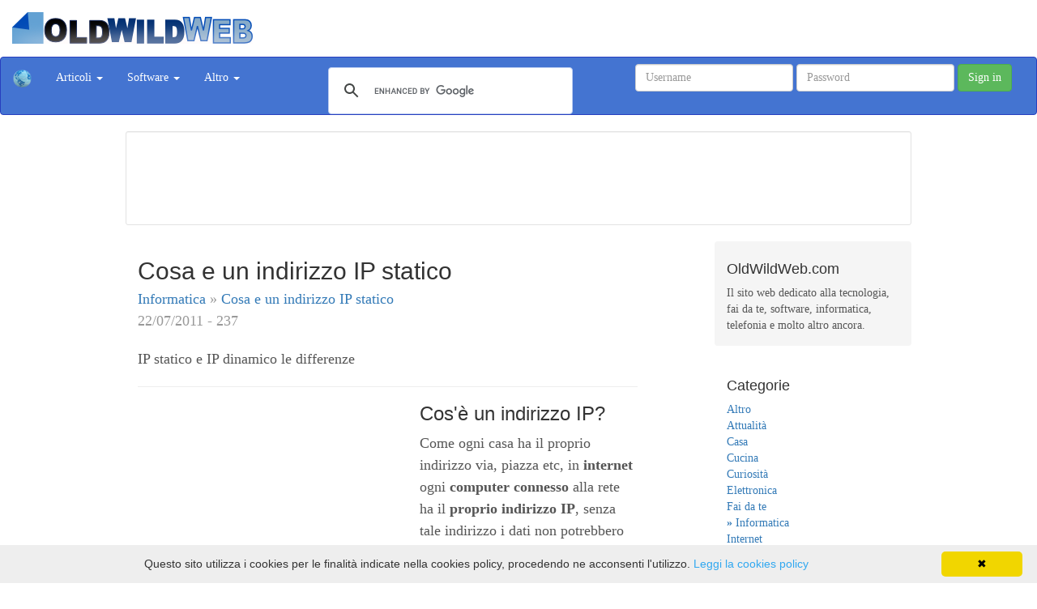

--- FILE ---
content_type: text/html; charset=UTF-8
request_url: https://www.oldwildweb.com/Cosa-e-un-indirizzo-IP-statico.html
body_size: 6614
content:




<!DOCTYPE html>
<html lang="it">
  <head>
    <meta charset="utf-8">
    <meta http-equiv="X-UA-Compatible" content="IE=edge">
    <meta name="viewport" content="width=device-width, initial-scale=1">
    <meta name="description" content="ip statico e ip dinamico le differenze, informatica, cosa e un indirizzo ip statico, art 237">
    <meta name="keywords" content="">
    <meta name="author" content="OldWildWeb.com">
    <meta property="og:type" content="article" />
    <meta property="og:title" content="Cosa e un indirizzo IP statico | Informatica" />
    <meta property="og:description" content="IP statico e IP dinamico le differenze, art 237" />
        <meta property="og:site_name" content="OldWildWeb" />
    <link rel='canonical' href='https://www.oldwildweb.com/Cosa-e-un-indirizzo-IP-statico.html'/>
    <link rel="icon" href="https://www.oldwildweb.com/favicon.ico">
    <title>Cosa e un indirizzo IP statico | OldWildWeb Informatica</title>
    <link href="https://www.oldwildweb.com/bsdist/css/bootstrap.min.css" rel="stylesheet">
    <link href="https://www.oldwildweb.com/css/style.css" rel="stylesheet">

    <!-- HTML5 shim and Respond.js for IE8 support of HTML5 elements and media queries -->
    <!--[if lt IE 9]>
      <script src="https://www.oldwildweb.com/html5shiv/3.7.2/html5shiv.min.js"></script>
      <script src="https://www.oldwildweb.com/respond/1.4.2/respond.min.js"></script>
    <![endif]-->
    
    <script src="https://www.oldwildweb.com/js/highlight.pack.js"></script>
    <script>hljs.initHighlightingOnLoad();</script>
    <link rel="stylesheet" href="https://www.oldwildweb.com/css/default.css">

    <script type="text/javascript" src="https://apis.google.com/js/plusone.js"></script>

    <script src="https://www.oldwildweb.com/js/ajax.js"></script>
    
  </head>

  <body>
<div id="fb-root"></div>
<script>(function(d, s, id) {
  var js, fjs = d.getElementsByTagName(s)[0];
  if (d.getElementById(id)) return;
  js = d.createElement(s); js.id = id;
  js.src = "//connect.facebook.net/it_IT/sdk.js#xfbml=1&version=v2.0";
  fjs.parentNode.insertBefore(js, fjs);
}(document, 'script', 'facebook-jssdk'));</script>


    
<div style="height:70px; border: 0px solid black;">   
          <div style="float: left;">   
              <a href="https://www.oldwildweb.com/"><img src="https://www.oldwildweb.com/images/oldwildweb.png" alt="OldWildWeb Logo" title="OldWildWeb" style="padding-left: 15px; padding-bottom: 5px; padding-top: 15px;"></a>
              </div>
          <div style="margin-top: 36px; display: inline-block; padding-left: 15px;"> 
                        </div>
</div>
<nav class="navbar navbar-default">
  <div class="container-fluid">
    <!-- Brand and toggle get grouped for better mobile display -->
    <div class="navbar-header">
      <button type="button" class="navbar-toggle collapsed" data-toggle="collapse" data-target="#bs-example-navbar-collapse-1">
        <span class="sr-only">Toggle navigation</span>
        <span class="icon-bar"></span>
        <span class="icon-bar"></span>
        <span class="icon-bar"></span>
      </button>
     
      <a class="navbar-brand" href="https://www.oldwildweb.com/">
        <img alt="OldWildWeb" src="https://www.oldwildweb.com/images/world_t_sm.png">
      </a>
    </div>

    <!-- Collect the nav links, forms, and other content for toggling -->
    <div class="collapse navbar-collapse" id="bs-example-navbar-collapse-1">
     <div>
      <ul class="nav navbar-nav">
       <li class="dropdown">
          <a href="#" class="dropdown-toggle" data-toggle="dropdown" role="button" aria-expanded="false">Articoli <span class="caret"></span></a>
          <ul class="dropdown-menu" role="menu">
               <li><a href="https://www.oldwildweb.com//"></a></li> <li><a href="https://www.oldwildweb.com/Altro/">Altro</a></li> <li><a href="https://www.oldwildweb.com/Attualit%C3%83%C2%A0/">AttualitÃ </a></li> <li><a href="https://www.oldwildweb.com/Casa/">Casa</a></li> <li><a href="https://www.oldwildweb.com/Cucina+/">Cucina </a></li> <li><a href="https://www.oldwildweb.com/Curiosit%C3%83%C2%A0/">CuriositÃ </a></li> <li><a href="https://www.oldwildweb.com/Elettronica/">Elettronica</a></li> <li><a href="https://www.oldwildweb.com/Fai+da+te/">Fai da te</a></li> <li><a href="https://www.oldwildweb.com/Informatica/">Informatica</a></li> <li><a href="https://www.oldwildweb.com/Internet/">Internet</a></li> <li><a href="https://www.oldwildweb.com/Linux/">Linux</a></li> <li><a href="https://www.oldwildweb.com/Motori/">Motori</a></li> <li><a href="https://www.oldwildweb.com/Programmazione/">Programmazione</a></li> <li><a href="https://www.oldwildweb.com/Salute/">Salute</a></li> <li><a href="https://www.oldwildweb.com/Software/">Software</a></li> <li><a href="https://www.oldwildweb.com/Telefonia/">Telefonia</a></li> <li><a href="https://www.oldwildweb.com/Viaggiare/">Viaggiare</a></li> <li><a href="https://www.oldwildweb.com/Videogames/">Videogames</a></li>            <li class="divider"></li>
            <li><a href="https://www.oldwildweb.com/lista-articoli-0.html">Lista Completa</a></li>
          </ul>
        </li>
        <li class="dropdown">
          <a href="#" class="dropdown-toggle" data-toggle="dropdown" role="button" aria-expanded="false">Software <span class="caret"></span></a>
          <ul class="dropdown-menu" role="menu">
            <li><a href="https://www.oldwildweb.com/generatore-di-google-sitemap-gratuito.html">Google Sitemap Generator</a></li>
            <li><a href="https://www.oldwildweb.com/rawdisk-software-per-clonare-disco-backup-restore.html">RawDisk</a></li>
            <li><a href="https://www.oldwildweb.com/software-sinctronizzazione-cartelle-gratuito.html">Jsync</a></li>
            <li><a href="https://www.oldwildweb.com/jrftp.html">Jrftp</a></li>
            <li><a href="https://www.oldwildweb.com/pack-backup-web-file-unico.html">Pack</a></li>
          </ul>
        </li>
        <li class="dropdown">
          <a href="#" class="dropdown-toggle" data-toggle="dropdown" role="button" aria-expanded="false">Altro <span class="caret"></span></a>
          <ul class="dropdown-menu" role="menu">
          <li><a href="https://www.oldwildweb.com/tools.html">Tools</a></li>
          <li><a href="https://www.oldwildweb.com/password-manager-online/">Password Manager Online</a></li>
          <li><a href="https://www.oldwildweb.com/tools/convertitorehex/">Convertitore Esadecimale Online</a></li>
          <li><a href="https://www.oldwildweb.com/tools/convertitorebinario/">Convertitore Binario Online</a></li>
                    <li><a href="https://www.oldwildweb.com/calcolacodicefiscale/">Calcola codice fiscale online</a></li>
          <li><a href="https://www.oldwildweb.com/login.php">Login</a></li>
          </ul>
        </li>

              </ul>        

                <form class="navbar-form navbar-right visible-lg-block hidden-xs hidden-sm hidden-md" role="form" method="post" action="https://www.oldwildweb.com/login.php">
            <div class="form-group">
              <input type="text" placeholder="Username" name="username" id="username" class="form-control">
            </div>
            <div class="form-group">
              <input type="password" placeholder="Password" class="form-control" name="password" id="password">
            </div>
            <button type="submit" class="btn btn-success">Sign in</button>
          </form>
               </div>
 <div class="visible-lg-block hidden-xs" style="border:0px solid black; width: 350px; margin-left: 350px; margin-top: 12px;"><script>
  (function() {
    var cx = 'partner-pub-6182358122988783:tj1k8ti93zn';
    var gcse = document.createElement('script');
    gcse.type = 'text/javascript';
    gcse.async = true;
    gcse.src = 'https://cse.google.com/cse.js?cx=' + cx;
    var s = document.getElementsByTagName('script')[0];
    s.parentNode.insertBefore(gcse, s);
  })();
</script>
<gcse:searchbox-only></gcse:searchbox-only></div>
 
        
        </div>
  </div><!-- /.container-fluid -->

</nav>





    <div class="container">
          <div class="row">
              <div class="col-sm-12 well well-sm cnt" style="background-color: #ffffff;">
              <script type="text/javascript"><!--
google_ad_client = "ca-pub-6182358122988783";
/* OwwTop */
google_ad_slot = "2124444985";
google_ad_width = 728;
google_ad_height = 90;
//-->
</script>
<script type="text/javascript"
src="https://pagead2.googlesyndication.com/pagead/show_ads.js">
</script>              </div>
         </div>
      <div class="row">
        <div class="col-sm-8 blog-main">
          <div class="blog-post">
            <h1 class="blog-post-title">Cosa e un indirizzo IP statico</h1>
            <p class="blog-post-meta">  <a href="https://www.oldwildweb.com/Informatica/">Informatica </a> &raquo; <a href="https://www.oldwildweb.com/Cosa-e-un-indirizzo-IP-statico.html">Cosa e un indirizzo IP statico</a> <br> 22/07/2011 - 237 </p>
            <p>IP statico e IP dinamico le differenze</p>
            
                        <hr>
            
            <div style="float: left; padding: 7px; margin: 7px;"><div style="float: left; padding: 10px;"><script type="text/javascript"><!--
google_ad_client = "pub-6182358122988783";
google_ad_slot = "2315416299";
google_ad_width = 300;
google_ad_height = 250;
//-->
</script>
<script type="text/javascript"
src="https://pagead2.googlesyndication.com/pagead/show_ads.js">
</script></div>
</div><h3>Cos'&egrave; un indirizzo IP?</h3>Come ogni casa ha il proprio indirizzo via, piazza etc, in <b>internet</b> ogni <b>computer connesso</b> alla rete ha il <b>proprio indirizzo IP</b>, senza tale indirizzo i dati non potrebbero raggiungere i computer, visto che non conoscerebbero il destinatario e il mittente.<br />
<br />
L'<b>indirizzo IP</b> &egrave; quindi un riferimento necessario ed indispensabile per la comunicazione, &egrave; l'indirizzo per consentire l'instradamento dei pacchetti da un computer ad un altro, per inviare e ricevere informazioni serve questo riferimento.<br />
<br />
<h3>Come posso conoscere il mio indirizzo IP?</h3>Per conoscere il vostro indirizzo IP vi invitiamo a visitare la nostra pagina speciale: <a href="http://www.oldwildweb.com/tools/come-trovare-indirizzo-ip/">Come trovare il mio indirizzo IP</a>.<br />
Nelle connessioni tradizionali, l'<b>indirizzo IP</b> viene <b>assegnato ad un computer</b> ogni volta che si effettua una connessione ad internet, questa tipo di <b>gestione dinamica degli IP</b> nasce dal fatto di voler mantenere il più possibile l'anonimato in internet di chi si connette, ma soprattutto nasce dal fatto che si può cosi ottimizzare la gestione degli IP ed assegnarli solo a chi &egrave; connesso e solo a chi lo necessita in quel determinato momento.<br />
Paragonando l'<b>assegnazione dinamica degli IP</b> ad un indirizzo di casa questo equivale a trasferirsi spesso e cambiare spesso indirizzo di casa, in modo da essere meno rintracciabili, a patto di non avere una spia che rivela sempre il nostro nuovo indirizzo (Quello che fanno spesso gli SpyWare!).<br />
<br />
<h3>IP pubblico e IP privato differenze</h3>Molti provider per ottimizzare i costi e le performance della loro rete creano delle sotto reti nelle quali hanno accesso solo i loro abbonati tramite l'assegnazione di un <b>IP privato</b>. In queste tipo di reti l'indirizzo IP assegnato al computer &egrave; un indirizzo IP accessibile solo all'interno della rete del provider e non di internet.<br />
Dalla sotto rete si può poi accedere ad internet tramite un sistema di routing, l'indirizzo IP finale visibile su internet sar&agrave; quindi un indirizzo IP condiviso tra più utenti che fanno uso del provider.<br />
<br />
<b>Provider con IP privato</b><br />
<b>Computer della sotto rete ----> Router del provider --> Internet (più utenti hanno lo stesso IP)</b><br />
<br />
<b>Provider con IP pubblico</b><br />
<b>Computer singolo ----> Internet (un computer un solo IP)</b><br />
<br />
Il vantaggio di avere un <b>IP privato</b> &egrave; quello di essere maggiormente protetti da spyware, trojan e altre minacce informatiche dato che si &egrave; protetti con il sistema di routing del provider, lo svantaggio &egrave; quello di poter avere  problemi con delle applicazioni su internet dove vi &egrave; la necessit&agrave; di essere raggiungibili dall'esterno in maniera diretta (Es. programmi di p2p, server, videogame, vpn etc..).<br />
<br />
L'<b>IP pubblico</b> ha come unico svantaggio quello di non avere il router del provider a fare da filtro, ma si può ovviare facilmente acquistando un semplicissimo router tradizionale, se si può scegliere tra le due tipologie di abbonamenti quella dell'IP pubblico &egrave; sicuramente la miglior scelta in quanto si può usare internet senza alcun limite.<br />
<br />
<h3>E' pericoloso far conoscere l'indirizzo IP?</h3>Far conoscere il <b>proprio IP</b> non &egrave; pericoloso anche perché se non si ha una connessione con indirizzo statico si usa l'<b>indirizzo IP dinamico</b> che &egrave; sempre diverso ad ogni connessione, in genere sono i server che hanno le porte aperte sull'IP a poter avere problemi di sicurezza a causa dei servizi che offrono.<br />
<br />
<h3>Cos'&egrave; un indirizzo IP statico?</h3>Alcuni abbonamenti internet, solitamente quelli destinati ad applicazioni server professionali prevedono l'opzione dell'<b>IP statico</b>, ossia quella opzione che permette di avere sempre lo stesso indirizzo IP ad ogni connessione. Questa opzione costa di più in quanto si occupa un indirizzo IP fino alla durata del contratto, si ha il vantaggio di poter essere sempre rintracciabili su internet e poter fornire servizi come quello di web server.<br />
<br />
<h3>Posso nascondere il mio indirizzo IP?</h3>L'<b>indirizzo IP</b> non può essere <b>contraffatto o nascosto</b> (eccetto con alcune tecniche molto avanzate di Hacking IP SPOOFING, tuttavia non sempre sono applicabili e funzionanti), in generale l'unico modo per nascondere il proprio IP &egrave; quello di usare un server proxy che far&agrave; da intermediario tra noi e internet ( <b>PC--->PROXY--->Internet</b> ), anche in questo caso bisogna dire che il server proxy a sua volta <u>conoscer&agrave; il nostro indirizzo IP</u>.<br />
<br />
<h3>Formato dell'indirizzo IP</h3>L'indirizzo IP &egrave; un numero composto da 4 byte, un numero quindi a 32 bit.<br />
Solitamente viene rappresentato con qualcosa del tipo xxx.xxx.xxx.xxx dove al posto di xxx troviamo dei numeri da 0 fino a 255, ogni numero di tipo xxx &egrave; un byte, ossia un numero che va da 0 a 255.<br />
<br />
<h3>Cos'&egrave; una porta?</h3>Le <b>porte</b> sono come dice la parola stessa dei punti di accesso che un <b>indirizzo IP</b> dispone, alcune sono standard altre utilizzate in modo dinamico. <br />
In genere le porte del <b>TCP/IP</b> identificano un servizio che un computer connesso ad internet offre, ad esempio tutti i siti web hanno la porta 80 aperta WebServer, il browser utilizza indirizzo IP e porta 80 per effettuare la connessione e scambiare dati con i siti web.<br />
I server solitamente sono i computer che hanno le porte aperte, e consentono ai client di connettersi per scambiare dati.<br />
<br />
<h3>Cos'&egrave; un server DNS</h3>Ogni computer connesso ha quindi un <b>indirizzo IP</b>, compresi i siti web che visitiamo, per semplificare all'uomo la memorizzazione dell'<b>indirizzo</b> &egrave; stato inventato il server DNS che non fa altro che tradurre un indirizzo comprensibile all'uomo di tipo stringa verso numero IP, quando digitiamo ad esempio l'indirizzo www.oldwildweb.com non facciamo altro che passare "www.oldwildweb.com" ad un server DNS, che ritorner&agrave; l'indirizzo ip associato a "www.oldwildweb.com".<br />
<br />
<div style="float: left; padding: 7px; margin: 7px;"><div style="float: left; padding: 10px;"><script type="text/javascript"><!--
google_ad_client = "pub-6182358122988783";
google_ad_slot = "2315416299";
google_ad_width = 300;
google_ad_height = 250;
//-->
</script>
<script type="text/javascript"
src="https://pagead2.googlesyndication.com/pagead/show_ads.js">
</script></div>
</div><br><hr><div class="cnt"> <a href="https://www.oldwildweb.com/Cosa-e-un-indirizzo-ip.html" title="Cosa-e-un-indirizzo-ip"> Cosa e un indirizzo ip </a><a href="https://www.oldwildweb.com/Cosa-e-un-DNS.html" title="Cosa-e-un-DNS"> Cosa e un DNS </a><a href="https://www.oldwildweb.com/Cosa-e-un-indirizzo-IP-statico.html" title="Cosa-e-un-indirizzo-IP-statico"> Cosa e un indirizzo IP statico </a><a href="https://www.oldwildweb.com/IP-pubblico-e-IP-privato.html" title="IP-pubblico-e-IP-privato"> IP pubblico e IP privato </a></div><div id="commenti_global_div" class="cnt"></div>
          </div><!-- /.blog-post -->


        </div><!-- /.blog-main -->

        <div class="col-sm-3 col-sm-offset-1 blog-sidebar">
          <div class="sidebar-module sidebar-module-inset">
              <h4>OldWildWeb.com</h4><p>Il sito web dedicato alla tecnologia, fai da te, software, informatica, telefonia e molto altro ancora.</p>          </div>
          <div class="sidebar-module">
            <h4>Categorie</h4>
            <ol class="list-unstyled">
        <li><a href="https://www.oldwildweb.com//"></a></li><li><a href="https://www.oldwildweb.com/Altro/">Altro</a></li><li><a href="https://www.oldwildweb.com/Attualit%C3%83%C2%A0/">Attualità</a></li><li><a href="https://www.oldwildweb.com/Casa/">Casa</a></li><li><a href="https://www.oldwildweb.com/Cucina+/">Cucina </a></li><li><a href="https://www.oldwildweb.com/Curiosit%C3%83%C2%A0/">Curiosità</a></li><li><a href="https://www.oldwildweb.com/Elettronica/">Elettronica</a></li><li><a href="https://www.oldwildweb.com/Fai+da+te/">Fai da te</a></li><li><a href="https://www.oldwildweb.com/Informatica/"><strong>&raquo; </strong>Informatica</a></li><li><a href="https://www.oldwildweb.com/Internet/">Internet</a></li><li><a href="https://www.oldwildweb.com/Linux/">Linux</a></li><li><a href="https://www.oldwildweb.com/Motori/">Motori</a></li><li><a href="https://www.oldwildweb.com/Programmazione/">Programmazione</a></li><li><a href="https://www.oldwildweb.com/Salute/">Salute</a></li><li><a href="https://www.oldwildweb.com/Software/">Software</a></li><li><a href="https://www.oldwildweb.com/Telefonia/">Telefonia</a></li><li><a href="https://www.oldwildweb.com/Viaggiare/">Viaggiare</a></li><li><a href="https://www.oldwildweb.com/Videogames/">Videogames</a></li>            </ol>
          </div>
          <div class="sidebar-module">
               <h4>Social</h4>
        <div class="g-plusone" data-size="standard"></div>
        <br><br>
        <div class="fb-like" data-href="https://www.oldwildweb.com/Cosa-e-un-indirizzo-IP-statico.html" data-send="false" data-layout="button_count" data-width="450" data-show-faces="true"></div>
        <br><br>
        <a href="https://twitter.com/share" class="twitter-share-button" data-url="https://www.oldwildweb.com/Cosa-e-un-indirizzo-IP-statico.html" data-text="OldWildWeb" data-via="lafleur1985" data-lang="it">Tweet</a>
        <script>!function(d,s,id){var js,fjs=d.getElementsByTagName(s)[0];if(!d.getElementById(id)){js=d.createElement(s);js.id=id;js.src="//platform.twitter.com/widgets.js";fjs.parentNode.insertBefore(js,fjs);}}(document,"script","twitter-wjs");</script>
        <br><br>          </div>
            <h4>Ultimi articoli</h4>
                 <div class="row">
              <div class="col-lg-12">
    <a href="https://www.oldwildweb.com/allungare-vita-iphone.html" style="display:block"><div class="row">
            <div class="col-md-12 well well-sm">
            <h4>Allungare vita iPhone</h4>
             <div style="float: left;"><img src="https://www.oldwildweb.com/public/pic/art581/tb_allungare-vita-iphone.jpg" class="img-thumbnail"  alt="Come far durare di piÃ¹ un iphone" title="Come far durare di piÃ¹ un iphone"></div>
             <p>Come preservare negli anni al meglio un iPhone, uso conservativo della batteria, protezione da cadute accidentali, selezione di app e altro ancora.<br>
            </p>
            </div>
             </div></a>
        <a href="https://www.oldwildweb.com/olimpia-splendid-unico-senza-unita-esterna-opinioni.html" style="display:block"><div class="row">
            <div class="col-md-12 well well-sm">
            <h4>Olimpia splendid unico 12HP condizionatore senza unit&agrave; esterna opinioni</h4>
             <div style="float: left;"><img src="https://www.oldwildweb.com/public/pic/art580/tb_olimpia-splendid-unico-installato.jpg" class="img-thumbnail"  alt="Olimpia Spendid unico dopo l'installazione" title="Olimpia Spendid unico dopo l'installazione"></div>
             <p>Condizionatore senza unit&agrave; esterna olimpia splendid unico, adatto anche nei centri storici<br>
            </p>
            </div>
             </div></a>
        <a href="https://www.oldwildweb.com/quanto-dura-pc.html" style="display:block"><div class="row">
            <div class="col-md-12 well well-sm">
            <h4>Quanto dura un pc</h4>
             <div style="float: left;"><img src="https://www.oldwildweb.com/public/pic/art574/tb_quanto-dura-un-pc.png" class="img-thumbnail"  alt="Quanto dura un PC, quanto dura un portatile?" title="Quanto dura un PC, quanto dura un portatile?"></div>
             <p>Durata media di un computer<br>Cerchiamo di capire quanto dura un PC, nell'articolo alcuni casi d'uso di successo.<br>
            </p>
            </div>
             </div></a>
        <a href="https://www.oldwildweb.com/ipad-per-studiare.html" style="display:block"><div class="row">
            <div class="col-md-12 well well-sm">
            <h4>iPad per studiare</h4>
             <div style="float: left;"><img src="https://www.oldwildweb.com/public/pic/art572/tb_studiare-con-ipad.jpg" class="img-thumbnail"  alt="iPad per studiare Ã¨ veramente utile?" title="iPad per studiare Ã¨ veramente utile?"></div>
             <p>ipad per studenti, &egrave; utile acquistare un ipad per studiare?<br>
            </p>
            </div>
             </div></a>
        <a href="https://www.oldwildweb.com/caricabatterie-non-collegato-consuma.html" style="display:block"><div class="row">
            <div class="col-md-12 well well-sm">
            <h4>Caricabatterie non collegato consuma</h4>
             <div style="float: left;"><img src="https://www.oldwildweb.com/public/pic/art571/tb_caricabatterie-sempre-collegato-consuma.jpg" class="img-thumbnail"  alt="Tenere sempre collegato caricabatterie consumo corrente" title="Tenere sempre collegato caricabatterie consumo corrente"></div>
             <p>Tenere sempre un caricabatterie collegato consuma energia? In questo articolo faremo dei conti per farvi scoprire quanto vi costa tenere sempre collegato un caricabatterie<br>
            </p>
            </div>
             </div></a>
                      </div>
      </div>
     
            
        </div>
      </div>
    </div>

    <footer class="blog-footer">
      <p> OldWildWeb Blog</p>
      <p>
        <a href="#">Back to top</a>
      </p>
    </footer>

<script type="text/javascript" id="cookieinfo"
	src="//www.oldwildweb.com/js/cookieFoother.js">
</script>




    <script src="https://www.oldwildweb.com/js/jquery-1.11.2.min.js"></script>
    <script src="https://www.oldwildweb.com/bsdist/js/bootstrap.min.js"></script>
    <script src="https://www.oldwildweb.com/bsdist/assets/js/docs.min.js"></script>
    <script src="https://www.oldwildweb.com/bsdist/assets/js/ie10-viewport-bug-workaround.js"></script>
  </body>
</html>



--- FILE ---
content_type: text/html; charset=utf-8
request_url: https://accounts.google.com/o/oauth2/postmessageRelay?parent=https%3A%2F%2Fwww.oldwildweb.com&jsh=m%3B%2F_%2Fscs%2Fabc-static%2F_%2Fjs%2Fk%3Dgapi.lb.en.2kN9-TZiXrM.O%2Fd%3D1%2Frs%3DAHpOoo_B4hu0FeWRuWHfxnZ3V0WubwN7Qw%2Fm%3D__features__
body_size: 163
content:
<!DOCTYPE html><html><head><title></title><meta http-equiv="content-type" content="text/html; charset=utf-8"><meta http-equiv="X-UA-Compatible" content="IE=edge"><meta name="viewport" content="width=device-width, initial-scale=1, minimum-scale=1, maximum-scale=1, user-scalable=0"><script src='https://ssl.gstatic.com/accounts/o/2580342461-postmessagerelay.js' nonce="YKTWPkV0QRlINklyjcBqNQ"></script></head><body><script type="text/javascript" src="https://apis.google.com/js/rpc:shindig_random.js?onload=init" nonce="YKTWPkV0QRlINklyjcBqNQ"></script></body></html>

--- FILE ---
content_type: text/html; charset=utf-8
request_url: https://www.google.com/recaptcha/api2/aframe
body_size: 113
content:
<!DOCTYPE HTML><html><head><meta http-equiv="content-type" content="text/html; charset=UTF-8"></head><body><script nonce="uaSBFfEx5cuRjFekR-aSpg">/** Anti-fraud and anti-abuse applications only. See google.com/recaptcha */ try{var clients={'sodar':'https://pagead2.googlesyndication.com/pagead/sodar?'};window.addEventListener("message",function(a){try{if(a.source===window.parent){var b=JSON.parse(a.data);var c=clients[b['id']];if(c){var d=document.createElement('img');d.src=c+b['params']+'&rc='+(localStorage.getItem("rc::a")?sessionStorage.getItem("rc::b"):"");window.document.body.appendChild(d);sessionStorage.setItem("rc::e",parseInt(sessionStorage.getItem("rc::e")||0)+1);localStorage.setItem("rc::h",'1769791699014');}}}catch(b){}});window.parent.postMessage("_grecaptcha_ready", "*");}catch(b){}</script></body></html>

--- FILE ---
content_type: text/javascript
request_url: https://www.oldwildweb.com/js/ajax.js
body_size: 8196
content:
function CreateXmlHttpReq(b){var a=null;try{a=new XMLHttpRequest()}catch(c){try{a=new ActiveXObject("Msxml2.XMLHTTP")}catch(c){a=new ActiveXObject("Microsoft.XMLHTTP")}}a.onreadystatechange=b;return a}function trim(a){return a.replace(/\s+$|^\s+/g,"")}function ChangeColor(a,b){if(b){a.style.backgroundColor="yellow"}else{a.style.backgroundColor="white"}}function DoNav(a){document.location.href=a}function DummyHandler(){return true}function ajaxGet(e,g){var b=new Array("placeholder");for(var d=2;d<arguments.length;d++){b[b.length]=arguments[d]}var c=CreateXmlHttpReq(DummyHandler);var f=function(){var a=ajaxOk(c);if(a!==false){b[0]=a;try{return g.apply(this,b)}catch(h){return myDummyApply(g,b)}}};c.onreadystatechange=f;c.open("GET",e);c.send(null)}function myDummyApply(funcname,args){var e="funcname(";for(var i=0;i<args.length;i++){e+="args["+i+"]";if(i+1!=args.length){e+=","}}e+=");";return eval(e)}function ajaxGetRand(a,b){a+=(a.indexOf("?")==-1)?"?":"&";a+="rand="+escape(Math.random());arguments[0]=a;try{return ajaxGet.apply(this,arguments)}catch(c){return myDummyApply(ajaxGet,arguments)}}function ajaxOk(a){if(a.readyState==4&&a.status==200){return a.responseText}else{return false}}function hide(b){var a=document.getElementById(b);if(a.style.visibility=="hidden"){a.style.visibility="visible";a.style.display="block"}else{a.style.visibility="hidden";a.style.display="none"}}function $(a){return document.getElementById(a)}function get_value(a){return document.getElementById(a).value}function set_value(b,a){document.getElementById(b).value=a}function $html(a){return document.getElementById(a).innerHTML}function $sethtml(b,a){document.getElementById(b).innerHTML=a}function $apphtml(b,a){document.getElementById(b).innerHTML+=a}function set_text(b,c){var a=document.getElementById(b);a.innerHTML=c}function timed_set_text(b,c,a){var d=setTimeout('set_text("'+b+'","'+c+'")',1000)}function get_text(b,c){var a=document.getElementById(b);return a.innerHTML}function $upd_div(b,a){var c=document.getElementById(a);c.innerHTML=b}function make_upd(){var b=function a(d,c){var f=document.getElementById(c);f.innerHTML=d};return b}var htmlt='<input type="submit" value="Ciao!">';function getCookie(a){if(document.cookie.length>0){begin=document.cookie.indexOf(a+"=");if(begin!=-1){begin+=a.length+1}end=document.cookie.indexOf(";",begin);if(end==-1){end=document.cookie.length}return unescape(document.cookie.substring(begin,end))}}function Get_Cookie(a){var f=document.cookie.split(";");var b="";var d="";var e="";var c=false;for(i=0;i<f.length;i++){b=f[i].split("=");d=b[0].replace(/^\s+|\s+$/g,"");if(d==a){c=true;if(b.length>1){e=unescape(b[1].replace(/^\s+|\s+$/g,""))}return e;break}b=null;d=""}if(!c){return null}}function setCookie(a,c,b){var d=new Date();d.setTime(d.getTime()+(b*60*1000));document.cookie=a+"="+escape(c)+((b==null)?"":"; expires="+d.toGMTString())}function delCookie(a){if(getCookie(a)){document.cookie=a+"=; expires=Thu, 01-Jan-70 00:00:01 GMT"}}function make_form_clienti_nuova_scheda(){$sethtml("div_form",'<b> Nuova scheda cliente: </b><br /><br /> <form name="nuovo_cliente"><table border="0"><tr><td> Nome: </td><td><input type="text" id="nome"> </td></tr><tr><td> Stato e Citt�: </td><td><input type="text" id="citta"> </td></tr><tr><td> Indirizzo: </td><td> <input type="text" id="indirizzo"> </td></tr><tr> <td> Telefono: </td><td><input type="text" id="numero_telefono"> </td></tr> <tr><td> P.Iva: </td><td><input type="text" id="piva"> </td></tr><tr><td colspan="2"> <br /> <center><input type="button" value="Crea scheda" onclick="crea_nuova_scheda_cliente();"></center></form> </td></tr></table> <br /><br />');document.nuovo_cliente.nome.focus()}function salva_tipo_ricerca_componenti(){var a=document.ricerca_componente.tipologia.value;setCookie("default_tipo_di_ricerca_componenti",a,9000)}function salva_tipo_ricerca_oem(){var a=document.ricerca_oem.tipologia.value;setCookie("default_tipo_di_ricerca_oem",a,9000)}function salva_tipo_ricerca_progetti(){var a=document.ricerca_progetto.tipologia.value;setCookie("default_tipo_di_ricerca_progetti",a,9000)}function salva_tipo_ricerca_prodotti(){var a=document.ricerca_prodotto.tipologia.value;setCookie("default_tipo_di_ricerca_prodotti",a,9000)}function make_form_nuovo_item(){$sethtml("div_form",'<b> Aggiungi un nuovo componente: </b><br /><br /> <form name="nuovo_componente"><table border="0"><tr><td> Nome: </td><td><input type="text" id="nome"> </td></tr><tr><td> Ubicazione: </td><td><input type="text" id="ubicazione"> </td></tr><tr><td> Quantit�: </td><td><input type="text" id="quantita" value="0"> </td></tr> <tr><td> Valore indicativo: </td><td><input type="text" id="price" value="0"> � (Euro) </td></tr> <tr><td> Categoria: </td><td><input type="text" id="categoria" value="" readonly> <input type="button" name="choice" onClick="window.open(\'script/category_picker.php\',\'popuppage\',\'width=250,height=200,top=100,left=100\');" value=" ... "> </td></tr> <tr><td> Component: </td><td><input type="text" id="component" value=""> </td></tr> <tr><td> Footprint: </td><td><input type="text" id="footprint" value=""> </td></tr> <tr><td colspan="2"> Descrizione: <br> <textarea id="descrizione" cols="57" rows="20"></textarea> </td></tr><tr><td colspan="2"> <br /> <center><input type="button" value="Crea scheda" onclick="agg_nuovo_componente();"></center></form> </td></tr></table> <br /><br />');document.nuovo_componente.nome.focus()}function make_ricerca_scheda_clienti(){$sethtml("div_form",'<b> Ricerca di una scheda cliente </b><br /><br /> <form name="ricerca_cliente"><table border="0"><tr><td> Chiave di ricerca: </td><td><input type="text" id="chiave" onkeypress="return onEnter(event,this.form);"> </td></tr><tr><td>  Ricerca per: </td><td> <select name="tipologia"><option value="nome">Nome</option> <option value="id">Id</option> <option value="citta">Citt�</option> <option value="indirizzo">Indirizzo</option> <option value="piva">Part. Iva</option> </select></td></tr><tr><td colspan="2"><br /><br /> <center><input type="button" value="Ricerca.." onclick="ricerca_scheda_cliente()" id="btnEnter"></center> </td></tr></table> <br /><br />');document.ricerca_cliente.chiave.focus()}function make_form_ricerca_ordini(){$sethtml("div_form",'<b> Ricerca di un ordine </b><br /><br /> <form name="ricerca_ordine"><table border="0"><tr><td> Chiave di ricerca: </td><td><input type="text" id="chiave" onkeypress="return onEnter(event,this.form);"> </td></tr><tr><td>  Ricerca per: </td><td> <select name="tipologia"><option value="nome">Nome</option> <option value="stato">Stato</option> <option value="data">Data</option> <option value="fornitore">Fornitore</option> <option value="price">Price</option></select></td></tr><tr><td colspan="2"><br /><br /> <center><input type="button" value="Ricerca.." onclick="ricerca_scheda_ordine()" id="btnEnter"></center> </td></tr></table> <br /><br />');document.ricerca_ordine.chiave.focus()}function make_modifica_scheda_clienti(){$sethtml("div_form",'<b> Modifica di una scheda cliente: </b><br /><br /> <form name="modifica_cliente"><table border="0"><tr><td> Id della scheda cliente: </td><td><input type="text" id="id" onkeypress="return onEnter(event,this.form);"> <input type="button" value="Modifica.." onclick="modifica_scheda_cliente();" id="btnEnter"> </td></tr></table> <br /><br />');document.modifica_cliente.id.focus()}function make_elimina_scheda_cliente(){$sethtml("div_form",'<b> Eliminazione di una scheda cliente </b><br /><br /> <form name="elimina_cliente"><table border="0"><tr><td> Id della scheda cliente: </td><td><input type="text" id="id" onkeypress="return onEnter(event,this.form);"> <input type="button" value="Elimina.." onclick="elimina_scheda_cliente();"  id="btnEnter"> </td></tr></table> <br /><br />');document.elimina_cliente.id.focus()}function make_form_fornitori_nuova_scheda(){$sethtml("div_form",'<b> Nuova scheda fornitore: </b><br /><br /> <form name="nuovo_fornitore"><table border="0"><tr><td> Nome: </td><td><input type="text" id="nome"> </td></tr><tr><td> Stato e Citt�: </td><td><input type="text" id="citta"> </td></tr><tr><td> Indirizzo: </td><td> <input type="text" id="indirizzo"> </td></tr><tr> <td> Numero: </td><td><input type="text" id="numero_telefono"> </td></tr><tr><td> Note:  </td><td> <input type="text" id="note"> </td></tr><tr><td> P.Iva: </td><td><input type="text" id="piva"> </td></tr><tr><td> Programming url: </td><td><input type="text" id="programming_url" value="#"> </td></tr><tr><td colspan="2"> <br /> <center><input type="button" value="Crea scheda" onclick="crea_nuova_scheda_fornitore();"></center></form> </td></tr></table> <br /><br />');document.nuovo_fornitore.nome.focus()}function make_ricerca_scheda_fornitori(){$sethtml("div_form",'<b> Ricerca di una scheda fornitore </b><br /><br /> <form name="ricerca_fornitore"><table border="0"><tr><td> Chiave di ricerca: </td><td><input type="text" id="chiave" onkeypress="return onEnter(event,this.form);"> </td></tr><tr><td>  Ricerca per: </td><td> <select name="tipologia"><option value="nome">Nome</option> <option value="id">Id</option> <option value="citta">Citt�</option> <option value="indirizzo">Indirizzo</option> <option value="note">Note</option> <option value="piva">Part. Iva</option> </select></td></tr><tr><td colspan="2"><br /><br /> <center><input type="button" value="Ricerca.." onclick="ricerca_scheda_fornitore()" id="btnEnter"></center> </td></tr></table> <br /><br />');document.ricerca_fornitore.chiave.focus()}function make_modifica_scheda_fornitori(){$sethtml("div_form",'<b> Modifica di una scheda fornitore <b/><br /> <form name="modifica_fornitore"><table border="0"><tr><td> Id della scheda fornitore: </td><td><input type="text" id="id" onkeypress="return onEnter(event,this.form);"> <input type="button" value="Modifica.." onclick="modifica_scheda_fornitore();" id="btnEnter"> </td></tr></table> <br /><br />');document.modifica_fornitore.id.focus()}function make_elimina_scheda_fornitori(){$sethtml("div_form",'<b> Eliminazione di una scheda fornitore </b><br /><br /> <form name="elimina_fornitore"><table border="0"><tr><td> Id della scheda fornitore: </td><td><input type="text" id="id" onkeypress="return onEnter(event,this.form);"> <input type="button" value="Elimina.." onclick="elimina_scheda_fornitore();" id="btnEnter"> </td></tr></table> <br /><br />');document.elimina_fornitore.id.focus()}function make_form_modifica_item(){$sethtml("div_form",'<b> Modifica di una scheda componente <b/><br /> <form name="modifica_componente"><table border="0"><tr><td> Id del del componente: </td><td><input type="text" id="id" onkeypress="return onEnter(event,this.form);"> <input type="button" value="Modifica.." onclick="modifica_scheda_componente();" id="btnEnter"> </td></tr></table> <br /><br />');document.modifica_componente.id.focus()}function make_form_elimina_item(){$sethtml("div_form",'<b> Elimina una scheda componente <b/><br /> <form name="elimina_componente"><table border="0"><tr><td> Id del del componente: </td><td><input type="text" id="id" onkeypress="return onEnter(event,this.form);"> <input type="button" value="Elimina.." onclick="elimina_scheda_componente();" id="btnEnter"> </td></tr></table> <br /><br />');document.elimina_componente.id.focus()}function make_form_gestione_categorie(){$sethtml("div_form",'<b> Aggiungi una nuova categoria: </b><br /><br /> <form name="agg_categoria"><table border="0"><tr><td> Nome categoria: </td><td><input type="text" id="nome"> <input type="button" name="choice" onClick="window.open(\'script/category_list.php\',\'popuppage\',\'width=250,height=200,top=100,left=100\');" value="Lista delle categorie"></td></tr><tr><td colspan="2"> <br /> <center><input type="button" value="Agg. Categoria" onclick="agg_nuova_categoria();"></center></form> </td></tr></table> <br /><br /> <b> Elimina una categoria: </b><br /><br /> <form name="elimina_categoria"><table border="0"><tr><td> Nome categoria: </td><td><input type="text" id="nome"> <input type="button" name="choice" onClick="window.open(\'script/category_picker_gestione.php\',\'popuppage\',\'width=250,height=200,top=100,left=100\');" value=" ... "></td></tr><tr><td colspan="2"> <br /> <center><input type="button" value="Rimuovi. Categoria" onclick="rimuovi_categoria();"></center></form> </td></tr></table> <br /><br />');document.agg_categoria.nome.focus()}function make_form_ricerca_item(){$sethtml("div_form",'<b> Ricerca di una scheda componente </b><br /><br /> <form name="ricerca_componente"><table border="0"><tr><td> Chiave di ricerca: </td><td><input type="text" id="chiave" onkeypress="return onEnter(event,this.form);" > </td></tr><tr><td>  Ricerca per: </td><td> <select name="tipologia" onchange="salva_tipo_ricerca_componenti();"><option value="nome">Nome</option> <option value="id">Id</option> <option value="descrizione">Descrizione</option> <option value="ubicazione">Ubicazione</option> <option value="footprint">Footprint</option> <option value="component">Component</option> <option value="categoria">Categoria</option> </select></td></tr><tr><td colspan="2"><br /><br /> <center><input type="button" value="Ricerca.." onclick="ricerca_scheda_componente()" id="btnEnter"></center> </td></tr></table> <br /><br />');document.ricerca_componente.chiave.focus();var a=getCookie("default_tipo_di_ricerca_componenti");if(a=="id"){document.ricerca_componente.tipologia.selectedIndex=1}if(a=="descrizione"){document.ricerca_componente.tipologia.selectedIndex=2}if(a=="ubicazione"){document.ricerca_componente.tipologia.selectedIndex=3}if(a=="footprint"){document.ricerca_componente.tipologia.selectedIndex=4}if(a=="component"){document.ricerca_componente.tipologia.selectedIndex=5}if(a=="categoria"){document.ricerca_componente.tipologia.selectedIndex=6}}function make_form_nuovo_oem(){$sethtml("div_form",'<b> Aggiungi un nuovo oem: </b><br /><br /> <form name="nuovo_oem"><table border="0"><tr><td> Nome: </td><td><input type="text" id="nome"> </td></tr><tr><td> Ubicazione: </td><td><input type="text" id="ubicazione"> </td></tr><tr><td> Quantit�: </td><td><input type="text" id="quantita" value="0"> </td></tr> <tr><td> Valore indicativo: </td><td><input type="text" id="price" value="0"> � (Euro) </td></tr> <tr><td> Categoria: </td><td><input type="text" id="categoria" value="" readonly> <input type="button" name="choice" onClick="window.open(\'script/category_picker_oem.php\',\'popuppage\',\'width=250,height=200,top=100,left=100\');" value=" ... "> </td></tr> <tr><td colspan="2"> Descrizione: <br> <textarea id="descrizione" cols="57" rows="20"></textarea> </td></tr><tr><td colspan="2"> <br /> <center><input type="button" value="Crea scheda" onclick="agg_nuovo_oem();"></center></form> </td></tr></table> <br /><br />');document.nuovo_oem.nome.focus()}function make_form_ricerca_oem(){$sethtml("div_form",'<b> Ricerca di una scheda oem </b><br /><br /> <form name="ricerca_oem"><table border="0"><tr><td> Chiave di ricerca: </td><td><input type="text" id="chiave" onkeypress="return onEnter(event,this.form);" > </td></tr><tr><td>  Ricerca per: </td><td> <select name="tipologia" onclick="salva_tipo_ricerca_oem();"><option value="nome">Nome</option> <option value="id">Id</option> <option value="descrizione">Descrizione</option> <option value="ubicazione">Ubicazione</option> <option value="categoria">Categoria</option> </select></td></tr><tr><td colspan="2"><br /><br /> <center><input type="button" value="Ricerca.." onclick="ricerca_scheda_oem()" id="btnEnter"></center> </td></tr></table> <br /><br />');document.ricerca_oem.chiave.focus();var a=getCookie("default_tipo_di_ricerca_oem");if(a=="id"){document.ricerca_oem.tipologia.selectedIndex=1}if(a=="descrizione"){document.ricerca_oem.tipologia.selectedIndex=2}if(a=="ubicazione"){document.ricerca_oem.tipologia.selectedIndex=3}if(a=="categoria"){document.ricerca_oem.tipologia.selectedIndex=4}}function make_form_ricerca_prodotto(){$sethtml("div_form",'<b> Ricerca di una scheda prodotto </b><br /><br /> <form name="ricerca_prodotto"><table border="0"><tr><td> Chiave di ricerca: </td><td><input type="text" id="chiave" onkeypress="return onEnter(event,this.form);" > </td></tr><tr><td>  Ricerca per: </td><td> <select name="tipologia" onclick="salva_tipo_ricerca_prodotti();"><option value="nome">Nome</option> <option value="id">Id</option> <option value="descrizione">Descrizione</option> <option value="ubicazione">Ubicazione</option> <option value="categoria">Categoria</option> </select></td></tr><tr><td colspan="2"><br /><br /> <center><input type="button" value="Ricerca.." onclick="ricerca_scheda_prodotto()" id="btnEnter"></center> </td></tr></table> <br /><br />');document.ricerca_prodotto.chiave.focus();var a=getCookie("default_tipo_di_ricerca_prodotti");if(a=="id"){document.ricerca_prodotto.tipologia.selectedIndex=1}if(a=="descrizione"){document.ricerca_prodotto.tipologia.selectedIndex=2}if(a=="ubicazione"){document.ricerca_prodotto.tipologia.selectedIndex=3}if(a=="categoria"){document.ricerca_prodotto.tipologia.selectedIndex=4}}function make_form_modifica_oem(){$sethtml("div_form",'<b> Modifica di una scheda oem <b/><br /> <form name="modifica_oem"><table border="0"><tr><td> Id del oem: </td><td><input type="text" id="id" onkeypress="return onEnter(event,this.form);"> <input type="button" value="Modifica.." onclick="modifica_scheda_oem();" id="btnEnter"> </td></tr></table> <br /><br />');document.modifica_oem.id.focus()}function make_form_elimina_oem(){$sethtml("div_form",'<b> Elimina una scheda oem <b/><br /> <form name="elimina_oem"><table border="0"><tr><td> Id del del componente: </td><td><input type="text" id="id" onkeypress="return onEnter(event,this.form);"> <input type="button" value="Elimina.." onclick="elimina_scheda_oem();" id="btnEnter"> </td></tr></table> <br /><br />');document.elimina_oem.id.focus()}function make_form_nuovo_prodotto(){$sethtml("div_form",'<b> Aggiungi un nuovo prodotto: </b><br /><br /> <form name="nuovo_prodotto"><table border="0"><tr><td> Nome: </td><td><input type="text" id="nome"> </td></tr><tr><td> Ubicazione: </td><td><input type="text" id="ubicazione"> </td></tr><tr><td> Quantit�: </td><td><input type="text" id="quantita" value="0"> </td></tr> <tr><td> Valore indicativo: </td><td><input type="text" id="price" value="0"> � (Euro) </td></tr> <tr><td> Categoria: </td><td><input type="text" id="categoria" value="" readonly> <input type="button" name="choice" onClick="window.open(\'script/category_picker_prodotti.php\',\'popuppage\',\'width=250,height=200,top=100,left=100\');" value=" ... "> </td></tr> <tr><td colspan="2"> Descrizione: <br> <textarea id="descrizione" cols="57" rows="20"></textarea> </td></tr><tr><td colspan="2"> <br /> <center><input type="button" value="Crea scheda" onclick="agg_nuovo_prodotto();"></center></form> </td></tr></table> <br /><br />');document.nuovo_prodotto.nome.focus()}function make_form_modifica_prodotto(){$sethtml("div_form",'<b> Modifica di una scheda prodotto <b/><br /> <form name="modifica_prodotto"><table border="0"><tr><td> Id del prodotto: </td><td><input type="text" id="id" onkeypress="return onEnter(event,this.form);"> <input type="button" value="Modifica.." onclick="modifica_scheda_prodotto();" id="btnEnter"> </td></tr></table> <br /><br />');document.modifica_prodotto.id.focus()}function make_form_elimina_prodotto(){$sethtml("div_form",'<b> Elimina una scheda prodotto <b/><br /> <form name="elimina_prodotto"><table border="0"><tr><td> Id del del prodotto: </td><td><input type="text" id="id" onkeypress="return onEnter(event,this.form);"> <input type="button" value="Elimina.." onclick="elimina_scheda_prodotto();" id="btnEnter"> </td></tr></table> <br /><br />');document.elimina_prodotto.id.focus()}function make_form_nuovo_progetto(){$sethtml("div_form",'<b> Crea un nuovo progetto: </b><br /><br /> <form name="nuovo_progetto"><table border="0"><tr><td> Nome: </td><td><input type="text" id="nome"> </td></tr><tr><td> Stato: </td><td><input type="text" id="stato" value="In Progettazione" readonly> </td></tr> <tr><td> Valore indicativo: </td><td><input type="text" id="price" value="0"> � (Euro) </td></tr>  <tr><td colspan="2"> Descrizione: <br> <textarea id="descrizione" cols="57" rows="20"></textarea> </td></tr><tr><td colspan="2"> <br /> <center><input type="button" value="Crea scheda" onclick="agg_nuovo_progetto();"></center></form> </td></tr></table> <br /><br />');document.nuovo_progetto.nome.focus()}function make_form_ricerca_progetto(){$sethtml("div_form",'<b> Ricerca di un progetto: </b><br /><br /> <form name="ricerca_progetto"><table border="0"><tr><td> Chiave di ricerca: </td><td><input type="text" id="chiave" onkeypress="return onEnter(event,this.form);" > </td></tr><tr><td>  Ricerca per: </td><td> <select name="tipologia" onclick="salva_tipo_ricerca_progetti();"><option value="nome">Nome</option><option value="descrizione">Descrizione</option> <option value="id">Id</option> <option value="stato">Stato</option></select></td></tr><tr><td colspan="2"><br /><br /> <center><input type="button" value="Ricerca.." onclick="ricerca_scheda_progetto()" id="btnEnter"></center> </td></tr></table> <br /><br />');document.ricerca_progetto.chiave.focus();var a=getCookie("default_tipo_di_ricerca_progetti");if(a=="descrizione"){document.ricerca_progetto.tipologia.selectedIndex=1}if(a=="id"){document.ricerca_progetto.tipologia.selectedIndex=2}if(a=="stato"){document.ricerca_progetto.tipologia.selectedIndex=3}}function make_form_modifica_progetto(){$sethtml("div_form",'<b> Modifica di una scheda progetto: <b/><br /> <form name="modifica_progetto"><table border="0"><tr><td> Id del progetto: </td><td><input type="text" id="id" onkeypress="return onEnter(event,this.form);"> <input type="button" value="Modifica.." onclick="modifica_scheda_progetto();" id="btnEnter"> </td></tr></table> <br /><br />');document.modifica_progetto.id.focus()}function make_form_elimina_progetto(){$sethtml("div_form",'<b> Elimina una scheda progetto: <b/><br /> <form name="elimina_progetto"><table border="0"><tr><td> Id del del progetto: </td><td><input type="text" id="id" onkeypress="return onEnter(event,this.form);"> <input type="button" value="Elimina.." onclick="elimina_scheda_progetto();" id="btnEnter"> </td></tr></table> <br /><br />');document.elimina_progetto.id.focus()}function make_form_nuova_commessa(){$sethtml("div_form",'<b> Aggiungi una nuova commessa/attivita\': </b><br /><br /> <form name="nuova_commessa"><table border="0"><tr><td> Nome: </td><td><input type="text" id="nome"> </td></tr><tr><td> Numero commessa/attivita: </td><td><input type="text" id="numero_commessa"> </td></tr><tr><td> Data: </td><td><input type="text" id="data" value="oggi" readonly> </td></tr> <tr><td> Stato: </td><td><input type="text" id="stato" value="da trattare" readonly> </td></tr>  <tr><td> Prezzo vendita indicativo: </td><td><input type="text" id="price" value="0"> � (Euro) </td></tr> <tr><td colspan="2"> Descrizione: <br> <textarea id="descrizione" cols="57" rows="20"></textarea> </td></tr><tr><td colspan="2"> <br /> <center><input type="button" value="Crea scheda" onclick="agg_nuova_commessa();"></center></form> </td></tr></table> <br /><br />');document.nuova_commessa.nome.focus()}function make_form_ricerca_commessa(){$sethtml("div_form",'<b> Ricerca di una commessa/attivita </b><br /><br /> <form name="ricerca_commessa"><table border="0"><tr><td> Chiave di ricerca: </td><td><input type="text" id="chiave" onkeypress="return onEnter(event,this.form);"> </td></tr><tr><td>  Ricerca per: </td><td> <select name="tipologia"><option value="nome">Nome</option> <option value="id">Id</option>  <option value="numero_commessa">Numero Commessa/attivita</option> <option value="descrizione">Descrizione</option>   </select></td></tr><tr><td colspan="2"><br /><br /> <center><input type="button" value="Ricerca.." onclick="ricerca_scheda_commessa()" id="btnEnter"></center> </td></tr></table> <br /><br />');document.ricerca_commessa.chiave.focus()}function make_form_elimina_commessa(){$sethtml("div_form",'<b> Elimina una commessa/attivita <b/><br /> <form name="elimina_commessa"><table border="0"><tr><td> Id dela commessa/attivita: </td><td><input type="text" id="id" onkeypress="return onEnter(event,this.form);"> <input type="button" value="Elimina.." onclick="elimina_scheda_commessa();" id="btnEnter"> </td></tr></table> <br /><br />');document.elimina_commessa.id.focus()}function make_form_modifica_commessa(){$sethtml("div_form",'<b> Modifica una commessa/attivita <b/><br /> <form name="modifica_commessa"><table border="0"><tr><td> Id della commessa/attivita: </td><td><input type="text" id="id" onkeypress="return onEnter(event,this.form);"> <input type="button" value="Modifica.." onclick="modifica_scheda_commessa();" id="btnEnter"> </td></tr></table> <br /><br />');document.modifica_commessa.id.focus()}function agg_nuova_categoria(){var a=document.agg_categoria.nome.value;var b=Math.random();myRequest=CreateXmlHttpReq(myHandler_nuova_scheda_cliente);myRequest.open("GET","script/agg_nuova_categoria.php?nome="+escape(a)+"&r="+escape(b));myRequest.send(null)}function rimuovi_categoria(){var a=document.elimina_categoria.nome.value;var b=Math.random();myRequest=CreateXmlHttpReq(myHandler_nuova_scheda_cliente);myRequest.open("GET","script/elimina_categoria.php?nome="+escape(a)+"&r="+escape(b));myRequest.send(null)}function modifica_componente_ok(){var b=document.modifica_componente.id.value;var c=document.modifica_componente.nome.value;var g=document.modifica_componente.ubicazione.value;var j=document.modifica_componente.descrizione.value;var d=document.modifica_componente.quantita.value;var e=document.modifica_componente.categoria.value;var h=document.modifica_componente.component.value;var k=document.modifica_componente.footprint.value;var f=document.modifica_componente.price.value;var a=Math.random();myRequest=CreateXmlHttpReq(myHandler_nuova_scheda_cliente);myRequest.open("GET","script/modifica_scheda_componente_ok.php?nome="+escape(c)+"&id="+escape(b)+"&ubicazione="+escape(g)+"&quantita="+escape(d)+"&descrizione="+escape(j)+"&footprint="+escape(k)+"&categoria="+escape(e)+"&component="+escape(h)+"&price="+escape(f)+"&r="+escape(a));myRequest.send(null)}function modifica_commessa_ok(){var b=document.modifica_commessa.id.value;var d=document.modifica_commessa.nome.value;var h=document.modifica_commessa.descrizione.value;var c=document.modifica_commessa.numero_commessa.value;var g=document.modifica_commessa.stato.value;var f=document.modifica_commessa.price.value;var e=document.modifica_commessa.storico.value;var j=0;if(document.modifica_commessa.commessa_flag.checked==true){j=1}var a=Math.random();myRequest=CreateXmlHttpReq(myHandler_nuova_scheda_cliente);myRequest.open("GET","script/modifica_scheda_commessa_ok.php?nome="+escape(d)+"&id="+escape(b)+"&storico="+escape(e)+"&numero_commessa="+escape(c)+"&stato="+escape(g)+"&commessa_flag="+escape(j)+"&descrizione="+escape(h)+"&price="+escape(f)+"&r="+escape(a));myRequest.send(null)}function add_a_note_commessa(b){var a=document.modifica_commessa.storico.value;document.modifica_commessa.storico.value=b+"\n\n\n======================================\n\n\n\n"+document.modifica_commessa.storico.value}function add_a_note_progetto(b){var a=document.modifica_progetto.storico.value;document.modifica_progetto.storico.value=b+"\n\n\n======================================\n\n\n\n"+document.modifica_progetto.storico.value}function modifica_progetto_ok(){var g=document.modifica_progetto.id.value;var a=document.modifica_progetto.nome.value;var c=document.modifica_progetto.descrizione.value;var b=document.modifica_progetto.storico.value;var f=document.modifica_progetto.stato.value;var e=document.modifica_progetto.price.value;var d=Math.random();myRequest=CreateXmlHttpReq(myHandler_nuova_scheda_cliente);myRequest.open("GET","script/modifica_scheda_progetto_ok.php?nome="+escape(a)+"&id="+escape(g)+"&storico="+escape(b)+"&stato="+escape(f)+"&descrizione="+escape(c)+"&price="+escape(e)+"&r="+escape(d));myRequest.send(null)}function modifica_oem_ok(){var h=document.modifica_oem.id.value;var b=document.modifica_oem.nome.value;var a=document.modifica_oem.ubicazione.value;var c=document.modifica_oem.descrizione.value;var g=document.modifica_oem.quantita.value;var f=document.modifica_oem.categoria.value;var e=document.modifica_oem.price.value;var d=Math.random();myRequest=CreateXmlHttpReq(myHandler_nuova_scheda_cliente);myRequest.open("GET","script/modifica_scheda_oem_ok.php?nome="+escape(b)+"&id="+escape(h)+"&ubicazione="+escape(a)+"&quantita="+escape(g)+"&descrizione="+escape(c)+"&categoria="+escape(f)+"&price="+escape(e)+"&r="+escape(d));myRequest.send(null)}function modifica_prodotto_ok(){var h=document.modifica_oem.id.value;var b=document.modifica_oem.nome.value;var a=document.modifica_oem.ubicazione.value;var c=document.modifica_oem.descrizione.value;var g=document.modifica_oem.quantita.value;var f=document.modifica_oem.categoria.value;var e=document.modifica_oem.price.value;var d=Math.random();myRequest=CreateXmlHttpReq(myHandler_nuova_scheda_cliente);myRequest.open("GET","script/modifica_scheda_prodotto_ok.php?nome="+escape(b)+"&id="+escape(h)+"&ubicazione="+escape(a)+"&quantita="+escape(g)+"&descrizione="+escape(c)+"&categoria="+escape(f)+"&price="+escape(e)+"&r="+escape(d));myRequest.send(null)}function agg_nuova_commessa(){var a=document.nuova_commessa.nome.value;var f=document.nuova_commessa.numero_commessa.value;var b=document.nuova_commessa.descrizione.value;var d=document.nuova_commessa.price.value;var e=document.nuova_commessa.stato.value;var c=Math.random();myRequest=CreateXmlHttpReq(myHandler_nuova_scheda_cliente);myRequest.open("GET","script/agg_nuova_commessa.php?nome="+escape(a)+"&descrizione="+escape(b)+"&stato="+escape(e)+"&price="+escape(d)+"&numero_commessa="+escape(f)+"&r="+escape(c));myRequest.send(null)}function agg_nuovo_progetto(){var a=document.nuovo_progetto.nome.value;var e=document.nuovo_progetto.stato.value;var b=document.nuovo_progetto.descrizione.value;var d=document.nuovo_progetto.price.value;var c=Math.random();myRequest=CreateXmlHttpReq(myHandler_nuova_scheda_cliente);myRequest.open("GET","script/agg_nuovo_progetto.php?nome="+escape(a)+"&stato="+escape(e)+"&descrizione="+escape(b)+"&price="+escape(d)+"&r="+escape(c));myRequest.send(null)}function agg_nuovo_oem(){var b=document.nuovo_oem.nome.value;var a=document.nuovo_oem.ubicazione.value;var c=document.nuovo_oem.descrizione.value;var g=document.nuovo_oem.quantita.value;var f=document.nuovo_oem.categoria.value;var e=document.nuovo_oem.price.value;var d=Math.random();myRequest=CreateXmlHttpReq(myHandler_nuova_scheda_cliente);myRequest.open("GET","script/agg_nuovo_oem.php?nome="+escape(b)+"&ubicazione="+escape(a)+"&quantita="+escape(g)+"&descrizione="+escape(c)+"&categoria="+escape(f)+"&price="+escape(e)+"&r="+escape(d));myRequest.send(null)}function pass2md5(){return true}function agg_nuovo_prodotto(){var b=document.nuovo_prodotto.nome.value;var a=document.nuovo_prodotto.ubicazione.value;var c=document.nuovo_prodotto.descrizione.value;var g=document.nuovo_prodotto.quantita.value;var f=document.nuovo_prodotto.categoria.value;var e=document.nuovo_prodotto.price.value;var d=Math.random();myRequest=CreateXmlHttpReq(myHandler_nuova_scheda_cliente);myRequest.open("GET","script/agg_nuovo_prodotto.php?nome="+escape(b)+"&ubicazione="+escape(a)+"&quantita="+escape(g)+"&descrizione="+escape(c)+"&categoria="+escape(f)+"&price="+escape(e)+"&r="+escape(d));myRequest.send(null)}function agg_nuovo_componente(){var b=document.nuovo_componente.nome.value;var f=document.nuovo_componente.ubicazione.value;var h=document.nuovo_componente.descrizione.value;var c=document.nuovo_componente.quantita.value;var d=document.nuovo_componente.categoria.value;var g=document.nuovo_componente.component.value;var j=document.nuovo_componente.footprint.value;var e=document.nuovo_componente.price.value;var a=Math.random();myRequest=CreateXmlHttpReq(myHandler_nuova_scheda_cliente);myRequest.open("GET","script/agg_nuovo_componente.php?nome="+escape(b)+"&ubicazione="+escape(f)+"&quantita="+escape(c)+"&descrizione="+escape(h)+"&footprint="+escape(j)+"&categoria="+escape(d)+"&component="+escape(g)+"&price="+escape(e)+"&r="+escape(a));myRequest.send(null)}function elimina_scheda_commessa_confermato(b){var a=window.confirm("Sei sicuro di voler eliminare definitivamente la scheda?");if(a){elimina_scheda_commessa_confirm_rq(b)}}function elimina_scheda_cliente_confermato(b){var a=window.confirm("Sei sicuro di voler eliminare definitivamente la scheda?");if(a){elimina_scheda_cliente_confirm_rq(b)}}function elimina_scheda_componente_confermato(b){var a=window.confirm("Sei sicuro di voler eliminare definitivamente la scheda del componente?");if(a){elimina_scheda_componente_confirm_rq(b)}}function elimina_scheda_oem_confermato(b){var a=window.confirm("Sei sicuro di voler eliminare definitivamente la scheda del oem?");if(a){elimina_scheda_oem_confirm_rq(b)}}function elimina_scheda_prodotto_confermato(b){var a=window.confirm("Sei sicuro di voler eliminare definitivamente la scheda del prodotto?");if(a){elimina_scheda_prodotto_confirm_rq(b)}}function elimina_categoria_confermato(b){var a=window.confirm("Sei sicuro di voler eliminare definitivamente la categoria?");if(a){elimina_categoria_confermato_rq(b)}}function elimina_scheda_fornitore_confermato(b){var a=window.confirm("Sei sicuro di voler eliminare definitivamente la scheda?");if(a){elimina_scheda_fornitore_confirm_rq(b)}}function crea_nuova_scheda_fornitore(){var b=document.nuovo_fornitore.nome.value;var a=document.nuovo_fornitore.indirizzo.value;var d=document.nuovo_fornitore.citta.value;var e=document.nuovo_fornitore.note.value;var c=document.nuovo_fornitore.numero_telefono.value;var g=document.nuovo_fornitore.piva.value;var f=Math.random();var h=document.nuovo_fornitore.programming_url.value;myRequest=CreateXmlHttpReq(myHandler_nuova_scheda_cliente);myRequest.open("GET","script/crea_nuova_scheda_fornitore.php?nome="+escape(b)+"&indirizzo="+escape(a)+"&citta="+escape(d)+"&note="+escape(e)+"&numero_telefono="+escape(c)+"&piva="+escape(g)+"&programming_url="+escape(h)+"&r="+escape(f));myRequest.send(null)}function crea_nuova_scheda_cliente(){var b=document.nuovo_cliente.nome.value;var a=document.nuovo_cliente.indirizzo.value;var d=document.nuovo_cliente.citta.value;var c=document.nuovo_cliente.numero_telefono.value;var f=document.nuovo_cliente.piva.value;var e=Math.random();myRequest=CreateXmlHttpReq(myHandler_nuova_scheda_cliente);myRequest.open("GET","script/crea_nuova_scheda_clienti.php?nome="+escape(b)+"&indirizzo="+escape(a)+"&citta="+escape(d)+"&numero_telefono="+escape(c)+"&piva="+escape(f)+"&r="+escape(e));myRequest.send(null)}function myHandler_nuova_scheda_cliente(){if(myRequest.readyState==4&&myRequest.status==200){set_text("div_form",myRequest.responseText)}}function myHandler_timed(){if(myRequest.readyState==4&&myRequest.status==200){timed_set_text("div_form",myRequest.responseText,3000)}}function projectload(){var a=Math.random();myRequest=CreateXmlHttpReq(myHandler_timed);myRequest.open("GET","script/ultimi_progetti.php?r="+escape(a));myRequest.send(null)}function modifica_scheda_oem(){var b=document.modifica_oem.id.value;var a=Math.random();myRequest=CreateXmlHttpReq(myHandler_nuova_scheda_cliente);myRequest.open("GET","script/modifica_scheda_oem.php?id="+escape(b)+"&r="+escape(a));myRequest.send(null)}function modifica_scheda_progetto(){var b=document.modifica_progetto.id.value;var a=Math.random();myRequest=CreateXmlHttpReq(myHandler_nuova_scheda_cliente);myRequest.open("GET","script/modifica_scheda_progetto.php?id="+escape(b)+"&r="+escape(a));myRequest.send(null)}function modifica_scheda_progetto_id(b){var a=Math.random();myRequest=CreateXmlHttpReq(myHandler_nuova_scheda_cliente);myRequest.open("GET","script/modifica_scheda_progetto.php?id="+escape(b)+"&r="+escape(a));myRequest.send(null)}function modifica_scheda_commessa_id(b){var a=Math.random();myRequest=CreateXmlHttpReq(myHandler_nuova_scheda_cliente);myRequest.open("GET","script/modifica_scheda_commessa.php?id="+escape(b)+"&r="+escape(a));myRequest.send(null)}function modifica_scheda_commessa(){var b=document.modifica_commessa.id.value;var a=Math.random();myRequest=CreateXmlHttpReq(myHandler_nuova_scheda_cliente);myRequest.open("GET","script/modifica_scheda_commessa.php?id="+escape(b)+"&r="+escape(a));myRequest.send(null)}function modifica_scheda_oem_id(b){var a=Math.random();myRequest=CreateXmlHttpReq(myHandler_nuova_scheda_cliente);myRequest.open("GET","script/modifica_scheda_oem.php?id="+escape(b)+"&r="+escape(a));myRequest.send(null)}function modifica_scheda_prodotto(){var b=document.modifica_prodotto.id.value;var a=Math.random();myRequest=CreateXmlHttpReq(myHandler_nuova_scheda_cliente);myRequest.open("GET","script/modifica_scheda_prodotto.php?id="+escape(b)+"&r="+escape(a));myRequest.send(null)}function modifica_scheda_prodotto_id(b){var a=Math.random();myRequest=CreateXmlHttpReq(myHandler_nuova_scheda_cliente);myRequest.open("GET","script/modifica_scheda_prodotto.php?id="+escape(b)+"&r="+escape(a));myRequest.send(null)}function modifica_scheda_componente(){var b=document.modifica_componente.id.value;var a=Math.random();myRequest=CreateXmlHttpReq(myHandler_nuova_scheda_cliente);myRequest.open("GET","script/modifica_scheda_componente.php?id="+escape(b)+"&r="+escape(a));myRequest.send(null)}function modifica_scheda_componente_id(b){var a=Math.random();myRequest=CreateXmlHttpReq(myHandler_nuova_scheda_cliente);myRequest.open("GET","script/modifica_scheda_componente.php?id="+escape(b)+"&r="+escape(a));myRequest.send(null)}function modifica_scheda_cliente_id(b){var a=Math.random();myRequest=CreateXmlHttpReq(myHandler_nuova_scheda_cliente);myRequest.open("GET","script/modifica_scheda_clienti.php?id="+escape(b)+"&r="+escape(a));myRequest.send(null)}function modifica_scheda_cliente(){var b=document.modifica_cliente.id.value;var a=Math.random();myRequest=CreateXmlHttpReq(myHandler_nuova_scheda_cliente);myRequest.open("GET","script/modifica_scheda_clienti.php?id="+escape(b)+"&r="+escape(a));myRequest.send(null)}function modifica_scheda_fornitore(){var b=document.modifica_fornitore.id.value;var a=Math.random();myRequest=CreateXmlHttpReq(myHandler_nuova_scheda_cliente);myRequest.open("GET","script/modifica_scheda_fornitori.php?id="+escape(b)+"&r="+escape(a));myRequest.send(null)}function modifica_scheda_cliente_ok(){var g=document.modifica_dati_clienti.id.value;var b=document.modifica_dati_clienti.nome.value;var a=document.modifica_dati_clienti.indirizzo.value;var d=document.modifica_dati_clienti.citta.value;var c=document.modifica_dati_clienti.numero_telefono.value;var f=document.modifica_dati_clienti.piva.value;var e=Math.random();myRequest=CreateXmlHttpReq(myHandler_nuova_scheda_cliente);myRequest.open("GET","script/modifica_scheda_clienti_ok.php?nome="+escape(b)+"&id="+escape(g)+"&indirizzo="+escape(a)+"&citta="+escape(d)+"&numero_telefono="+escape(c)+"&piva="+escape(f)+"&r="+escape(e));myRequest.send(null)}function modifica_scheda_fornitore_ok(){var c=document.modifica_dati_fornitori.id.value;var d=document.modifica_dati_fornitori.nome.value;var b=document.modifica_dati_fornitori.indirizzo.value;var h=document.modifica_dati_fornitori.citta.value;var g=document.modifica_dati_fornitori.riferimenti.value;var j=document.modifica_dati_fornitori.numero_telefono.value;var f=document.modifica_dati_fornitori.piva.value;var e=document.modifica_dati_fornitori.programming_url.value;var a=Math.random();myRequest=CreateXmlHttpReq(myHandler_nuova_scheda_cliente);myRequest.open("GET","script/modifica_scheda_fornitori_ok.php?nome="+escape(d)+"&id="+escape(c)+"&indirizzo="+escape(b)+"&citta="+escape(h)+"&riferimenti="+escape(g)+"&numero_telefono="+escape(j)+"&piva="+escape(f)+"&programming_url="+escape(e)+"&r="+escape(a));myRequest.send(null)}function myHandler_modifica_scheda_cliente(){if(myRequest.readyState==4&&myRequest.status==200){set_text("div_form",myRequest.responseText)}}function ricerca_scheda_progetto(){var a=document.ricerca_progetto.chiave.value;var b=document.ricerca_progetto.tipologia.value;var c=Math.random();myRequest=CreateXmlHttpReq(myHandler_ricerca_scheda_cliente);myRequest.open("GET","script/ricerca_scheda_progetto.php?chiave="+escape(a)+"&tipologia="+escape(b)+"&r="+escape(c));myRequest.send(null)}function ricerca_scheda_commessa(){var a=document.ricerca_commessa.chiave.value;var b=document.ricerca_commessa.tipologia.value;var c=Math.random();myRequest=CreateXmlHttpReq(myHandler_ricerca_scheda_cliente);myRequest.open("GET","script/ricerca_scheda_commessa.php?chiave="+escape(a)+"&tipologia="+escape(b)+"&r="+escape(c));myRequest.send(null)}function ricerca_scheda_ordine(){var a=document.ricerca_ordine.chiave.value;var b=document.ricerca_ordine.tipologia.value;var c=Math.random();myRequest=CreateXmlHttpReq(myHandler_ricerca_scheda_cliente);myRequest.open("GET","script/ricerca_scheda_ordine.php?chiave="+escape(a)+"&tipologia="+escape(b)+"&r="+escape(c));myRequest.send(null)}function ricerca_scheda_componente(){var a=document.ricerca_componente.chiave.value;var b=document.ricerca_componente.tipologia.value;var c=Math.random();myRequest=CreateXmlHttpReq(myHandler_ricerca_scheda_cliente);myRequest.open("GET","script/ricerca_scheda_componente.php?chiave="+escape(a)+"&tipologia="+escape(b)+"&r="+escape(c));myRequest.send(null)}function ricerca_scheda_oem(){var a=document.ricerca_oem.chiave.value;var b=document.ricerca_oem.tipologia.value;var c=Math.random();myRequest=CreateXmlHttpReq(myHandler_ricerca_scheda_cliente);myRequest.open("GET","script/ricerca_scheda_oem.php?chiave="+escape(a)+"&tipologia="+escape(b)+"&r="+escape(c));myRequest.send(null)}function ricerca_scheda_prodotto(){var a=document.ricerca_prodotto.chiave.value;var b=document.ricerca_prodotto.tipologia.value;var c=Math.random();myRequest=CreateXmlHttpReq(myHandler_ricerca_scheda_cliente);myRequest.open("GET","script/ricerca_scheda_prodotto.php?chiave="+escape(a)+"&tipologia="+escape(b)+"&r="+escape(c));myRequest.send(null)}function ricerca_scheda_cliente(){var a=document.ricerca_cliente.chiave.value;var b=document.ricerca_cliente.tipologia.value;var c=Math.random();myRequest=CreateXmlHttpReq(myHandler_ricerca_scheda_cliente);myRequest.open("GET","script/ricerca_scheda_cliente.php?chiave="+escape(a)+"&tipologia="+escape(b)+"&r="+escape(c));myRequest.send(null)}function ricerca_scheda_fornitore(){var a=document.ricerca_fornitore.chiave.value;var b=document.ricerca_fornitore.tipologia.value;var c=Math.random();myRequest=CreateXmlHttpReq(myHandler_ricerca_scheda_cliente);myRequest.open("GET","script/ricerca_scheda_fornitore.php?chiave="+escape(a)+"&tipologia="+escape(b)+"&r="+escape(c));myRequest.send(null)}function myHandler_ricerca_scheda_cliente(){if(myRequest.readyState==4&&myRequest.status==200){set_text("div_form",myRequest.responseText)}}function elimina_scheda_progetto(){var b=document.elimina_progetto.id.value;var a=Math.random();myRequest=CreateXmlHttpReq(myHandler_ricerca_scheda_cliente);myRequest.open("GET","script/elimina_scheda_progetto.php?id="+escape(b)+"&r="+escape(a));myRequest.send(null)}function elimina_scheda_commessa(){var b=document.elimina_commessa.id.value;var a=Math.random();myRequest=CreateXmlHttpReq(myHandler_ricerca_scheda_cliente);myRequest.open("GET","script/elimina_scheda_commessa.php?id="+escape(b)+"&r="+escape(a));myRequest.send(null)}function elimina_scheda_componente(){var b=document.elimina_componente.id.value;var a=Math.random();myRequest=CreateXmlHttpReq(myHandler_ricerca_scheda_cliente);myRequest.open("GET","script/elimina_scheda_componente.php?id="+escape(b)+"&r="+escape(a));myRequest.send(null)}function elimina_scheda_oem(){var b=document.elimina_oem.id.value;var a=Math.random();myRequest=CreateXmlHttpReq(myHandler_ricerca_scheda_cliente);myRequest.open("GET","script/elimina_scheda_oem.php?id="+escape(b)+"&r="+escape(a));myRequest.send(null)}function elimina_scheda_prodotto(){var b=document.elimina_prodotto.id.value;var a=Math.random();myRequest=CreateXmlHttpReq(myHandler_ricerca_scheda_cliente);myRequest.open("GET","script/elimina_scheda_prodotto.php?id="+escape(b)+"&r="+escape(a));myRequest.send(null)}function elimina_scheda_cliente(){var b=document.elimina_cliente.id.value;var a=Math.random();myRequest=CreateXmlHttpReq(myHandler_ricerca_scheda_cliente);myRequest.open("GET","script/elimina_scheda_cliente.php?id="+escape(b)+"&r="+escape(a));myRequest.send(null)}function elimina_scheda_fornitore(){var b=document.elimina_fornitore.id.value;var a=Math.random();myRequest=CreateXmlHttpReq(myHandler_ricerca_scheda_cliente);myRequest.open("GET","script/elimina_scheda_fornitore.php?id="+escape(b)+"&r="+escape(a));myRequest.send(null)}function myHandler_elimina_scheda_cliente(){if(myRequest.readyState==4&&myRequest.status==200){set_text("div_form",myRequest.responseText)}}function elimina_categoria_confermato_rq(b){var a=Math.random();myRequest=CreateXmlHttpReq(myHandler_ricerca_scheda_cliente);myRequest.open("GET","script/elimina_categoria_cnf.php?id="+escape(b)+"&r="+escape(a));myRequest.send(null)}function elimina_scheda_commessa_confirm_rq(b){var a=Math.random();myRequest=CreateXmlHttpReq(myHandler_ricerca_scheda_cliente);myRequest.open("GET","script/elimina_scheda_commessa_cnf.php?id="+escape(b)+"&r="+escape(a));myRequest.send(null)}function elimina_scheda_progetto_confermato(b){var a=window.confirm("Sei sicuro di voler eliminare definitivamente la scheda?");if(a){elimina_scheda_progetto_confirm_rq(b)}}function elimina_scheda_progetto_confirm_rq(b){var a=Math.random();myRequest=CreateXmlHttpReq(myHandler_ricerca_scheda_cliente);myRequest.open("GET","script/elimina_scheda_progetto_cnf.php?id="+escape(b)+"&r="+escape(a));myRequest.send(null)}function elimina_scheda_cliente_confirm_rq(b){var a=Math.random();myRequest=CreateXmlHttpReq(myHandler_ricerca_scheda_cliente);myRequest.open("GET","script/elimina_scheda_cliente_cnf.php?id="+escape(b)+"&r="+escape(a));myRequest.send(null)}function elimina_scheda_componente_confirm_rq(b){var a=Math.random();myRequest=CreateXmlHttpReq(myHandler_ricerca_scheda_cliente);myRequest.open("GET","script/elimina_scheda_componente_cnf.php?id="+escape(b)+"&r="+escape(a));myRequest.send(null)}function elimina_scheda_oem_confirm_rq(b){var a=Math.random();myRequest=CreateXmlHttpReq(myHandler_ricerca_scheda_cliente);myRequest.open("GET","script/elimina_scheda_oem_cnf.php?id="+escape(b)+"&r="+escape(a));myRequest.send(null)}function elimina_scheda_prodotto_confirm_rq(b){var a=Math.random();myRequest=CreateXmlHttpReq(myHandler_ricerca_scheda_cliente);myRequest.open("GET","script/elimina_scheda_prodotto_cnf.php?id="+escape(b)+"&r="+escape(a));myRequest.send(null)}function elimina_scheda_fornitore_confirm_rq(b){var a=Math.random();myRequest=CreateXmlHttpReq(myHandler_ricerca_scheda_cliente);myRequest.open("GET","script/elimina_scheda_fornitore_cnf.php?id="+escape(b)+"&r="+escape(a));myRequest.send(null)}function myHandler_elimina_scheda_cliente_confirm_rq(){if(myRequest.readyState==4&&myRequest.status==200){set_text("div_form",myRequest.responseText)}}function timertest(){setTimeout('alert("ciao!")',3000)}function bgImage(b,a){document.getElementById(b).style.backgroundImage="url("+a+")"}function onEnter(a,b){var c=null;if(a.which){c=a.which}else{if(a.keyCode){c=a.keyCode}}if(13==c){b.btnEnter.click();return false}return true}function myHandler_gest_search(){if(myRequest.readyState==4&&myRequest.status==200){set_text("risultati_search",myRequest.responseText)}}function componenti_gest_search(){var a=document.searchform.chiave.value;var b=document.searchform.tipologia.value;var c=Math.random();myRequest=CreateXmlHttpReq(myHandler_gest_search);myRequest.open("GET","ricerca_scheda_componente_gest.php?chiave="+escape(a)+"&tipologia="+escape(b)+"&r="+escape(c));myRequest.send(null)}function componenti_gest_search_sn(){var a=document.searchform.chiave.value;var b=document.searchform.tipologia.value;var c=Math.random();myRequest=CreateXmlHttpReq(myHandler_gest_search);myRequest.open("GET","ricerca_scheda_componente_gest_sn.php?chiave="+escape(a)+"&tipologia="+escape(b)+"&r="+escape(c));myRequest.send(null)}function progetti_gest_search_sn(){var a=document.searchform.chiave.value;var b=document.searchform.tipologia.value;var c=Math.random();myRequest=CreateXmlHttpReq(myHandler_gest_search);myRequest.open("GET","ricerca_scheda_progetto_gest.php?chiave="+escape(a)+"&tipologia="+escape(b)+"&r="+escape(c));myRequest.send(null)}function oem_gest_search(){var a=document.searchform.chiave.value;var b=document.searchform.tipologia.value;var c=Math.random();myRequest=CreateXmlHttpReq(myHandler_gest_search);myRequest.open("GET","ricerca_scheda_oem_gest.php?chiave="+escape(a)+"&tipologia="+escape(b)+"&r="+escape(c));myRequest.send(null)}function oem_gest_search_sn(){var a=document.searchform.chiave.value;var b=document.searchform.tipologia.value;var c=Math.random();myRequest=CreateXmlHttpReq(myHandler_gest_search);myRequest.open("GET","ricerca_scheda_oem_gest_sn.php?chiave="+escape(a)+"&tipologia="+escape(b)+"&r="+escape(c));myRequest.send(null)}function prodotto_gest_search_sn(){var a=document.searchform.chiave.value;var b=document.searchform.tipologia.value;var c=Math.random();myRequest=CreateXmlHttpReq(myHandler_gest_search);myRequest.open("GET","ricerca_scheda_prodotto_gest_sn.php?chiave="+escape(a)+"&tipologia="+escape(b)+"&r="+escape(c));myRequest.send(null)}function associa_progetto(c,a,b){document.searchform.id_progetto.value=c;document.searchform.nome.value=a;document.searchform.prezzo.value=b}function associa_componente_oem(b,a){document.searchform.id_componente.value=b;document.searchform.nome_componente.value=a;document.searchform.quantita.focus()}function associa_oem_prodotto(b,a){document.searchform.id_oem.value=b;document.searchform.nome_oem.value=a;document.searchform.quantita.focus()}function associa_oem_prodotto_sn(b,a){document.searchform.id_oem.value=b;document.searchform.nome_oem.value=a;document.searchform.sn.focus()}function associa_prodotto_commessa_sn(b,a){document.searchform.id_prodotto.value=b;document.searchform.nome_prodotto.value=a;document.searchform.sn.focus()}function associa_componente_oem_sn(b,a){document.searchform.id_componente.value=b;document.searchform.nome_componente.value=a;document.searchform.sn.focus()}function myHandler_serial_search(){if(myRequest.readyState==4&&myRequest.status==200){set_text("hidden_div",myRequest.responseText);document.ss.id_entita.value=document.sh.id_entita.value;document.ss.tipo_entita.value=document.sh.tipologia.value;document.ss.nome_ogetto.value=document.sh.nome.value}}function serial_search(){var a=document.ss.serial.value;var b=Math.random();myRequest=CreateXmlHttpReq(myHandler_serial_search);myRequest.open("GET","ricerca_serial.php?serial="+escape(a)+"&r="+escape(b));myRequest.send(null)}function product_search(){var a=document.ss.nome.value;var b=Math.random();myRequest=CreateXmlHttpReq(myHandler_serial_search);myRequest.open("GET","ricerca_prodotto.php?nome="+escape(a)+"&r="+escape(b));myRequest.send(null)}function myHandler_check_componente(){if(myRequest.readyState==4&&myRequest.status==200){}}function check_componente(d,c){var b=Math.random();var a;if(c==true){a="1"}else{a="0"}myRequest=CreateXmlHttpReq(myHandler_check_componente);myRequest.open("GET","script/check_componente.php?id="+escape(d)+"&statos="+escape(a)+"&r="+escape(b));myRequest.send(null)}function mqty_componente(c,b){var a=Math.random();myRequest=CreateXmlHttpReq(myHandler_check_componente);myRequest.open("GET","script/mod_qty_componente.php?id="+escape(c)+"&qty="+escape(b)+"&r="+escape(a));myRequest.send(null)}function mqty_arrivata_componente(c,b){var a=Math.random();myRequest=CreateXmlHttpReq(myHandler_check_componente);myRequest.open("GET","script/mod_qty_arrivata_componente.php?id="+escape(c)+"&qty="+escape(b)+"&r="+escape(a));myRequest.send(null)}function convalida_ordine(d,a,c){var b=Math.random();if(a!=""&&c!=""){myRequest=CreateXmlHttpReq(myHandler_ricerca_scheda_cliente);myRequest.open("GET","script/convalida_ordine.php?id="+escape(d)+"&nome_ordine="+escape(a)+"&price="+escape(c)+"&r="+escape(b));myRequest.send(null)}else{alert("Inserire un nome ordine e la spesa totale per proseguire..")}}function modifica_stato_ordine(c,b){var a=Math.random();myRequest=CreateXmlHttpReq(myHandler_check_componente);myRequest.open("GET","script/mod_stato_ordine.php?id="+escape(c)+"&stato="+escape(b)+"&r="+escape(a));myRequest.send(null)}function getCookie(a){if(document.cookie.length>0){begin=document.cookie.indexOf(a+"=");if(begin!=-1){begin+=a.length+1}end=document.cookie.indexOf(";",begin);if(end==-1){end=document.cookie.length}return unescape(document.cookie.substring(begin,end))}}function setCookie(b,c,a){var d=new Date();d.setTime(d.getTime()+(a*24*3600*1000));document.cookie=b+"="+escape(c)+((a==null)?"":"; expires="+d.toGMTString())}function delCookie(a){if(getCookie(a)){document.cookie=a+"=; expires=Thu, 01-Jan-70 00:00:01 GMT"}}var hexcase=0;var b64pad="";var chrsz=8;function hex_md5(a){return binl2hex(core_md5(str2binl(a),a.length*chrsz))}function b64_md5(a){return binl2b64(core_md5(str2binl(a),a.length*chrsz))}function str_md5(a){return binl2str(core_md5(str2binl(a),a.length*chrsz))}function hex_hmac_md5(a,b){return binl2hex(core_hmac_md5(a,b))}function b64_hmac_md5(a,b){return binl2b64(core_hmac_md5(a,b))}function str_hmac_md5(a,b){return binl2str(core_hmac_md5(a,b))}function md5_vm_test(){return hex_md5("abc")=="900150983cd24fb0d6963f7d28e17f72"}function core_md5(p,k){p[k>>5]|=128<<((k)%32);p[(((k+64)>>>9)<<4)+14]=k;var o=1732584193;var n=-271733879;var m=-1732584194;var l=271733878;for(var g=0;g<p.length;g+=16){var j=o;var h=n;var f=m;var e=l;o=md5_ff(o,n,m,l,p[g+0],7,-680876936);l=md5_ff(l,o,n,m,p[g+1],12,-389564586);m=md5_ff(m,l,o,n,p[g+2],17,606105819);n=md5_ff(n,m,l,o,p[g+3],22,-1044525330);o=md5_ff(o,n,m,l,p[g+4],7,-176418897);l=md5_ff(l,o,n,m,p[g+5],12,1200080426);m=md5_ff(m,l,o,n,p[g+6],17,-1473231341);n=md5_ff(n,m,l,o,p[g+7],22,-45705983);o=md5_ff(o,n,m,l,p[g+8],7,1770035416);l=md5_ff(l,o,n,m,p[g+9],12,-1958414417);m=md5_ff(m,l,o,n,p[g+10],17,-42063);n=md5_ff(n,m,l,o,p[g+11],22,-1990404162);o=md5_ff(o,n,m,l,p[g+12],7,1804603682);l=md5_ff(l,o,n,m,p[g+13],12,-40341101);m=md5_ff(m,l,o,n,p[g+14],17,-1502002290);n=md5_ff(n,m,l,o,p[g+15],22,1236535329);o=md5_gg(o,n,m,l,p[g+1],5,-165796510);l=md5_gg(l,o,n,m,p[g+6],9,-1069501632);m=md5_gg(m,l,o,n,p[g+11],14,643717713);n=md5_gg(n,m,l,o,p[g+0],20,-373897302);o=md5_gg(o,n,m,l,p[g+5],5,-701558691);l=md5_gg(l,o,n,m,p[g+10],9,38016083);m=md5_gg(m,l,o,n,p[g+15],14,-660478335);n=md5_gg(n,m,l,o,p[g+4],20,-405537848);o=md5_gg(o,n,m,l,p[g+9],5,568446438);l=md5_gg(l,o,n,m,p[g+14],9,-1019803690);m=md5_gg(m,l,o,n,p[g+3],14,-187363961);n=md5_gg(n,m,l,o,p[g+8],20,1163531501);o=md5_gg(o,n,m,l,p[g+13],5,-1444681467);l=md5_gg(l,o,n,m,p[g+2],9,-51403784);m=md5_gg(m,l,o,n,p[g+7],14,1735328473);n=md5_gg(n,m,l,o,p[g+12],20,-1926607734);o=md5_hh(o,n,m,l,p[g+5],4,-378558);l=md5_hh(l,o,n,m,p[g+8],11,-2022574463);m=md5_hh(m,l,o,n,p[g+11],16,1839030562);n=md5_hh(n,m,l,o,p[g+14],23,-35309556);o=md5_hh(o,n,m,l,p[g+1],4,-1530992060);l=md5_hh(l,o,n,m,p[g+4],11,1272893353);m=md5_hh(m,l,o,n,p[g+7],16,-155497632);n=md5_hh(n,m,l,o,p[g+10],23,-1094730640);o=md5_hh(o,n,m,l,p[g+13],4,681279174);l=md5_hh(l,o,n,m,p[g+0],11,-358537222);m=md5_hh(m,l,o,n,p[g+3],16,-722521979);n=md5_hh(n,m,l,o,p[g+6],23,76029189);o=md5_hh(o,n,m,l,p[g+9],4,-640364487);l=md5_hh(l,o,n,m,p[g+12],11,-421815835);m=md5_hh(m,l,o,n,p[g+15],16,530742520);n=md5_hh(n,m,l,o,p[g+2],23,-995338651);o=md5_ii(o,n,m,l,p[g+0],6,-198630844);l=md5_ii(l,o,n,m,p[g+7],10,1126891415);m=md5_ii(m,l,o,n,p[g+14],15,-1416354905);n=md5_ii(n,m,l,o,p[g+5],21,-57434055);o=md5_ii(o,n,m,l,p[g+12],6,1700485571);l=md5_ii(l,o,n,m,p[g+3],10,-1894986606);m=md5_ii(m,l,o,n,p[g+10],15,-1051523);n=md5_ii(n,m,l,o,p[g+1],21,-2054922799);o=md5_ii(o,n,m,l,p[g+8],6,1873313359);l=md5_ii(l,o,n,m,p[g+15],10,-30611744);m=md5_ii(m,l,o,n,p[g+6],15,-1560198380);n=md5_ii(n,m,l,o,p[g+13],21,1309151649);o=md5_ii(o,n,m,l,p[g+4],6,-145523070);l=md5_ii(l,o,n,m,p[g+11],10,-1120210379);m=md5_ii(m,l,o,n,p[g+2],15,718787259);n=md5_ii(n,m,l,o,p[g+9],21,-343485551);o=safe_add(o,j);n=safe_add(n,h);m=safe_add(m,f);l=safe_add(l,e)}return Array(o,n,m,l)}function md5_cmn(h,e,d,c,g,f){return safe_add(bit_rol(safe_add(safe_add(e,h),safe_add(c,f)),g),d)}function md5_ff(g,f,l,k,e,j,h){return md5_cmn((f&l)|((~f)&k),g,f,e,j,h)}function md5_gg(g,f,l,k,e,j,h){return md5_cmn((f&k)|(l&(~k)),g,f,e,j,h)}function md5_hh(g,f,l,k,e,j,h){return md5_cmn(f^l^k,g,f,e,j,h)}function md5_ii(g,f,l,k,e,j,h){return md5_cmn(l^(f|(~k)),g,f,e,j,h)}function core_hmac_md5(c,f){var e=str2binl(c);if(e.length>16){e=core_md5(e,c.length*chrsz)}var a=Array(16),d=Array(16);for(var b=0;b<16;b++){a[b]=e[b]^909522486;d[b]=e[b]^1549556828}var g=core_md5(a.concat(str2binl(f)),512+f.length*chrsz);return core_md5(d.concat(g),512+128)}function safe_add(a,d){var c=(a&65535)+(d&65535);var b=(a>>16)+(d>>16)+(c>>16);return(b<<16)|(c&65535)}function bit_rol(a,b){return(a<<b)|(a>>>(32-b))}function str2binl(d){var c=Array();var a=(1<<chrsz)-1;for(var b=0;b<d.length*chrsz;b+=chrsz){c[b>>5]|=(d.charCodeAt(b/chrsz)&a)<<(b%32)}return c}function binl2str(c){var d="";var a=(1<<chrsz)-1;for(var b=0;b<c.length*32;b+=chrsz){d+=String.fromCharCode((c[b>>5]>>>(b%32))&a)}return d}function binl2hex(c){var b=hexcase?"0123456789ABCDEF":"0123456789abcdef";var d="";for(var a=0;a<c.length*4;a++){d+=b.charAt((c[a>>2]>>((a%4)*8+4))&15)+b.charAt((c[a>>2]>>((a%4)*8))&15)}return d}function binl2b64(d){var c="ABCDEFGHIJKLMNOPQRSTUVWXYZabcdefghijklmnopqrstuvwxyz0123456789+/";var f="";for(var b=0;b<d.length*4;b+=3){var e=(((d[b>>2]>>8*(b%4))&255)<<16)|(((d[b+1>>2]>>8*((b+1)%4))&255)<<8)|((d[b+2>>2]>>8*((b+2)%4))&255);for(var a=0;a<4;a++){if(b*8+a*6>d.length*32){f+=b64pad}else{f+=c.charAt((e>>6*(3-a))&63)}}}return f};